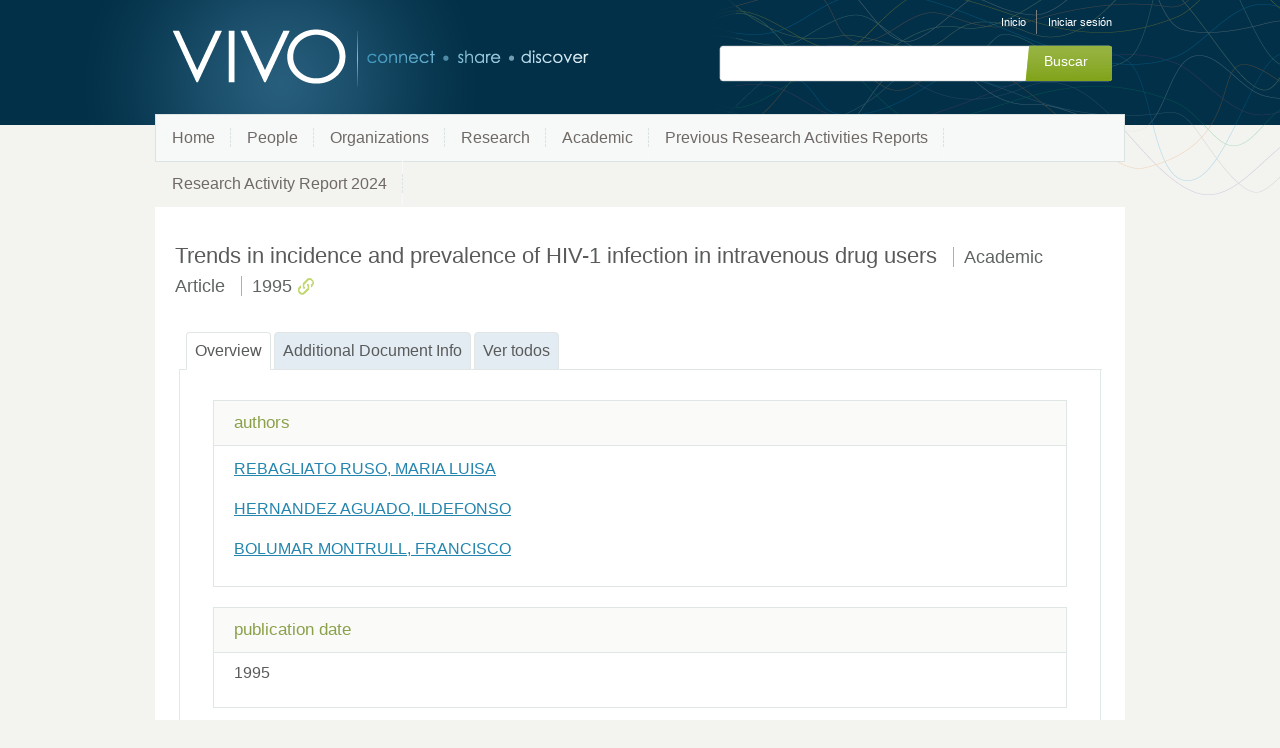

--- FILE ---
content_type: text/css;charset=UTF-8
request_url: https://research.umh.es/vivo/themes/wilma/css/reset.css
body_size: 1269
content:
/* $This file is distributed under the terms of the license in LICENSE$ */

/* CSS Document
CSS reste by Eric Meyer:
The goal of a reset stylesheet is to reduce browser inconsistencies in things like default line heights, margins and font sizes of headings, and so on...  http://meyerweb.com/eric/tools/css/reset/
*/

html,
body,
div,
span,
object,
iframe,
h1,
h2,
h3,
h4,
h5,
h6,
p,
blockquote,
pre,
a,
abbr,
acronym,
address,
code,
del,
dfn,
em,
img,
q,
dl,
dt,
dd,
ol,
ul,
li,
fieldset,
form,
label,
legend,
table,
caption,
tbody,
tfoot,
thead,
tr,
th,
td {
    margin: 0;
    padding: 0;
    border: 0;
    font-weight: inherit;
    font-style: inherit;
    font-size: 100%;
    font-family: inherit;
    vertical-align: baseline;
    color: #595b5b;
    font-weight: normal;
}
body {
    line-height: 1.5em;
}
ol,
ul {
    list-style: none;
    font-weight: normal;
}
blockquote,
q {
    quotes: none;
}
blockquote:before,
blockquote:after,
q:before,
q:after {
    content: '';
    content: none;
}
/* remember to highlight inserts somehow! */
ins {
    text-decoration: none;
}
del {
    text-decoration: line-through;
}
/* tables still need 'cellspacing="0"' in the markup */
table {
    border-collapse: collapse;
    border-spacing: 0;
}
/* New ones added to the default list */
a {
    text-decoration: none;
}
fieldset {
    border-style: none;
}
legend {
    display: none;
}


--- FILE ---
content_type: application/javascript;charset=UTF-8
request_url: https://research.umh.es/vivo/js/developer/developerPanel.js?version=fd64
body_size: 5306
content:
/* $This file is distributed under the terms of the license in LICENSE$ */

function DeveloperPanel(developerAjaxUrl) {
	this.setupDeveloperPanel = updateDeveloperPanel;

	function updateDeveloperPanel(data) {
	    $.ajax({
	        url: developerAjaxUrl,
	        dataType: "html",
	        data: data,
	        complete: function(xhr, status) {
	        	updatePanelContents(xhr.responseText);
	        	if (document.getElementById("developerPanelSaveButton")) {
	        		initializeTabs();
	        		addBehaviorToElements();
	        		updateDisabledFields();
	        	}
	        }
	    });
	}

	function updatePanelContents(contents) {
		document.getElementById("developerPanel").innerHTML = contents;
	}

    function initializeTabs() {
        $("#developerTabs").tabs();
    }

	function addBehaviorToElements() {
		$( "#developerPanelClickMe" ).click(openPanel);
	    $( "#developerPanelSaveButton" ).click(saveSettings);
	    $( "#developerPanelBody input:checkbox" ).change(updateDisabledFields);
	}

	function openPanel() {
		$( "#developerPanelClickText" ).hide();
		$( "#developerPanelBody" ).show();
	}

	function saveSettings() {
		$( "#developerPanelBody" ).hide();
		updateDeveloperPanel(collectFormData());
	}

	function updateDisabledFields() {
		var developerEnabled = document.getElementById("developer_enabled").checked;
		document.getElementById("developer_permitAnonymousControl").disabled = !developerEnabled;
		document.getElementById("developer_defeatFreemarkerCache").disabled = !developerEnabled;
		document.getElementById("developer_insertFreemarkerDelimiters").disabled = !developerEnabled;
		document.getElementById("developer_pageContents_logCustomListView").disabled = !developerEnabled;
		document.getElementById("developer_pageContents_logCustomShortView").disabled = !developerEnabled;
		document.getElementById("developer_i18n_defeatCache").disabled = !developerEnabled;
		document.getElementById("developer_i18n_logStringRequests").disabled = !developerEnabled;
		document.getElementById("developer_loggingRDFService_enable").disabled = !developerEnabled;
		document.getElementById("developer_searchIndex_enable").disabled = !developerEnabled;
		document.getElementById("developer_searchIndex_logIndexingBreakdownTimings").disabled = !developerEnabled;
		document.getElementById("developer_searchIndex_suppressModelChangeListener").disabled = !developerEnabled;
		document.getElementById("developer_searchDeletions_enable").disabled = !developerEnabled;
		document.getElementById("developer_searchEngine_enable").disabled = !developerEnabled;
		document.getElementById("developer_authorization_logDecisions_enable").disabled = !developerEnabled;

		var rdfServiceEnabled = developerEnabled && document.getElementById("developer_loggingRDFService_enable").checked;
		document.getElementById("developer_loggingRDFService_stackTrace").disabled = !rdfServiceEnabled;
		document.getElementById("developer_loggingRDFService_queryRestriction").disabled = !rdfServiceEnabled;
		document.getElementById("developer_loggingRDFService_stackRestriction").disabled = !rdfServiceEnabled;

		var searchIndexEnabled = developerEnabled && document.getElementById("developer_searchIndex_enable").checked;
		document.getElementById("developer_searchIndex_showDocuments").disabled = !searchIndexEnabled;
		document.getElementById("developer_searchIndex_uriOrNameRestriction").disabled = !searchIndexEnabled;
		document.getElementById("developer_searchIndex_documentRestriction").disabled = !searchIndexEnabled;

		var searchEngineEnabled = developerEnabled && document.getElementById("developer_searchEngine_enable").checked;
		document.getElementById("developer_searchEngine_addStackTrace").disabled = !searchEngineEnabled;
		document.getElementById("developer_searchEngine_addResults").disabled = !searchEngineEnabled;
		document.getElementById("developer_searchEngine_queryRestriction").disabled = !searchEngineEnabled;
		document.getElementById("developer_searchEngine_stackRestriction").disabled = !searchEngineEnabled;

		var authLoggingEnabled = developerEnabled && document.getElementById("developer_authorization_logDecisions_enable").checked;
		document.getElementById("developer_authorization_logDecisions_skipInconclusive").disabled = !authLoggingEnabled;
		document.getElementById("developer_authorization_logDecisions_addIdentifiers").disabled = !authLoggingEnabled;
		document.getElementById("developer_authorization_logDecisions_actionRestriction").disabled = !authLoggingEnabled;
		document.getElementById("developer_authorization_logDecisions_policyRestriction").disabled = !authLoggingEnabled;
		document.getElementById("developer_authorization_logDecisions_userRestriction").disabled = !authLoggingEnabled;
	}

	function collectFormData() {
		var data = new Object();
		$( "#developerPanelBody [type=checkbox]" ).each(function(i, element){
				data[element.id] = element.checked;
			});
		$( "#developerPanelBody [type=text]" ).each(function(i, element){
				data[element.id] = element.value;
			});
		return data;
	}
}

/*
 * Relies on the global variables for the AJAX URL and the CSS files.
 */
$(document).ready(function() {
	$.each(developerCssLinks, function(index, value){
        var cssLink = $("<link rel='stylesheet' type='text/css' href='" + value + "'>");
        $("head").append(cssLink);
    });

	new DeveloperPanel(developerAjaxUrl).setupDeveloperPanel();
});



--- FILE ---
content_type: application/javascript;charset=UTF-8
request_url: https://research.umh.es/vivo/js/individual/individualUtils.js?version=4b13
body_size: 5386
content:
/* $This file is distributed under the terms of the license in LICENSE$ */

$(document).ready(function(){

    // ensures proper layout when an organization has its webpage link displayed as a thumnail.
    // there's a timing issue, so we can't check the length here, so check the role just to see
    // if $('ul.webpages-withThumnails') exists
    if ( $('ul.webpages-withThumbnails').children('li').length > 0 ) {
        $('div.individual-overview').css("float","left");
        $('div#activeGrantsLink').css("margin-top","30px");
        $('section#individual-info').children('h2#overview').css("clear","both");
    }
    $.extend(this, i18nStrings);

    // "more"/"less" HTML truncator for showing more or less content in data property core:overview
    $('.overview-value').truncate({max_length: 500});

    // Change background color button when verbose mode is off
    $('a#verbosePropertySwitch:contains("' + i18nStrings.verboseTurnOff + '")').addClass('verbose-off');

    // Reveal vCard QR code when QR icon is clicked
    $('#qrIcon, .qrCloseLink').click(function() {


		// only create the img the first time, so check if it already exists
		if ( !$('img#codeImage').length ) {
			$.ajax({
            	url: baseUrl + "/qrCodeAjax",
            	dataType: "json",
            	data: {
                	action: "getQrCodeDetails",
					uri: individualUri,
            	},
            	complete: function(xhr, status) {
                	var results = $.parseJSON(xhr.responseText);
                	if ( results.length == 0 ) {
                    	var html = i18nStrings.currentlyNoResearchers;
                	}
                	else {
						if ( results[0].firstName.length < 1 || results[1].lastName.length < 1 ) {
							$('#qrCodeImage').css("width","225px");
							var noCodeStr = "<div style='padding:25px 0 30px 22px;font-size:13px'>"
							                + "The QR Code could not be generated due to incomplete information about this person. </div>"
							$('#qrCodeImage').prepend(noCodeStr);
						}
						else if ( results[0].firstName.length > 0 || results[1] == null || results[1].lastName.length > 0 ) {
							var vcard = "";
							vcard += "BEGIN:VCARD" + String.fromCharCode(13);
							vcard += "VERSION:3.0" + String.fromCharCode(13);
							vcard += "N:" + results[1].lastName + String.fromCharCode(13);
							vcard += "FN:" + results[0].firstName + String.fromCharCode(13);
							if ( results[2].preferredTitle.length > 0 ) {
								vcard += "TITLE:" + results[2].preferredTitle + String.fromCharCode(13);
							}
							if ( results[3].phoneNumber.length > 0 ) {
								vcard += "TEL;TYPE=WORK,VOICE:" + results[3].phoneNumber + String.fromCharCode(13);
							}
							if ( results[4].email.length > 0 ) {
								vcard += "EMAIL;TYPE=PREF,INTERNET:" + results[4].email + String.fromCharCode(13);
							}
							vcard += "URL:" + individualUri + String.fromCharCode(13);
							if ( individualPhoto.length > 0 ) {
								vcard += "PHOTO;VALUE=URL;TYPE=JPG:" + individualPhoto + String.fromCharCode(13);
							}
							vcard += "END:VCARD";

							spanStr = "<a title='${i18n().export_qr_codes?js_string}' href='"
							          + exportQrCodeUrl + "'>"
							          + "<img id='codeImage' src='https://chart.googleapis.com/chart?cht=qr&amp;chs=125x125&amp;chl="
									  + vcard
									  + "&amp;choe=UTF-8'/>"
									  + "</a>";

							$('#qrCodeImage').prepend(spanStr);
							$('#qrCodeImage').toggleClass('hidden');
						}
                 	}
            	}
       		});
        }
		else {
			$('#qrCodeImage').toggleClass('hidden');
		}
    });

    // For pubs and grants on the foaf:person profile, and affiliated people
    // on the foaf:organization profile -- if a pub/grant/person has been hidden
    // via the "manage" link, we need to ensure that the subclass heading gets removed
    // if there are no items to display for that subclass.
    $.each($('h3'), function() {
        if ( $(this).next().attr('class') == "subclass-property-list hideThis" ) {
            if ( $(this).next().children().length == 0 ) {
                    $(this).closest('li').remove();
            }
        }
    });

    // if there are no selected pubs, hide the manage link; same for grants
    // and affiliated people on the org profile page
    if ( $('ul#relatedBy-Authorship-List').children('li').length < 1 && $('h3#relatedBy-Authorship').attr('class') != "hiddenPubs" ) {
        $('a#managePubLink').hide();
    }

    if ( $('ul#RO_0000053-ResearcherRole-List').children('li').length < 1 &&
            $('ul#RO_0000053-PrincipalInvestigatorRole-List').children('li').length < 1 &&
            $('ul#RO_0000053-CoPrincipalInvestigatorRole-List').children('li').length < 1 &&
            $('ul#RO_0000053-InvestigatorRole-List').children('li').length < 1 &&
            $('h3#RO_0000053-ResearcherRole').attr('class') != "hiddenGrants" ) {
                    $('a#manageGrantLink').hide();
    }

    if ( $('ul#relatedBy-Position-List').children('li').length < 1 && $('h3#relatedBy-Position').attr('class') != "hiddenPeople" ) {
        $('a#managePeopleLink').hide();
    }

    // if there are webpages but no contacts (email/phone), extend
    // the webpage border the full width. Used with "2 column" profile view.
    if ( $('h2#contactHeading').length < 1 ) {
        if ( $('div#webpagesContainer').length ) {
             $('div#webpagesContainer').css('width', '100%').css('clear','both');
        }
    }
});


--- FILE ---
content_type: application/javascript;charset=UTF-8
request_url: https://research.umh.es/vivo/js/individual/propertyGroupControls.js?version=4b13
body_size: 10940
content:
/* $This file is distributed under the terms of the license in LICENSE$ */

$(document).ready(function(){

    $.extend(this, individualLocalName);
    adjustFontSize();
    padSectionBottoms();
    checkLocationHash();

    // prevents the page jumping down when loading a page with a requested tab in the url
    removeHash();

    // ensures that shorter property group sections don't cause the page to "jump around"
    // when the tabs are clicked
    function padSectionBottoms() {
        $.each($('section.property-group'), function() {
            var sectionHeight = $(this).height();
            if ( sectionHeight < 1000 ) {
                $(this).css('margin-bottom', 1000-sectionHeight + "px");
            }
        });
    }

    // controls the property group tabs
    $.each($('li.clickable'), function() {
        var groupName = $(this).attr("groupName");
        var $propertyGroupLi = $(this);

        $(this).click(function() {

            if ( $propertyGroupLi.attr("class") == "nonSelectedGroupTab clickable" ) {
                $.each($('li.selectedGroupTab'), function() {
                    $(this).removeClass("selectedGroupTab clickable");
                    $(this).addClass("nonSelectedGroupTab clickable");
                });
                $propertyGroupLi.removeClass("nonSelectedGroupTab clickable");
                $propertyGroupLi.addClass("selectedGroupTab clickable");
            }
            if ( $propertyGroupLi.attr("groupname") == "viewAll" ) {
                processViewAllTab();
            }
            else {
                padSectionBottoms();
                var $visibleSection = $('section.property-group:visible');
                $visibleSection.hide();
                $('h2[pgroup=tabs]').addClass("hidden");
                $('nav#scroller').addClass("hidden");
                $('section#' + groupName).show();
            }

            manageLocalStorage();
            return false;
        });
    });


    function removeHash () {
        if ( location.hash ) {
            var scrollV, scrollH, loc = window.location;
            if ("pushState" in history)
                history.replaceState("", document.title, loc.pathname + loc.search);
            else {
                // Prevent scrolling by storing the page's current scroll offset
                scrollV = document.body.scrollTop;
                scrollH = document.body.scrollLeft;

                loc.hash = "";

                // Restore the scroll offset, should be flicker free
                document.body.scrollTop = scrollV;
                document.body.scrollLeft = scrollH;
            }
        }
    }

    function processViewAllTab() {
        $.each($('section.property-group'), function() {
            $(this).css("margin-bottom", "1px");
            $(this).children('h2').css("margin-top", "-15px").css("border-bottom","1px solid #DFEBE5").css("padding","12px 25px 10px 20px");
            $(this).show();
            $('h2[pgroup=tabs]').removeClass("hidden");
            $('nav#scroller').removeClass("hidden");
        });
    }

    // If a page is requested with a hash this script will try to open a property
    // group tab matching that hash value.
    // The geographic focus map links to a county's page with a #map hash. This will
    // select the research tab and expand the 'geographic focus of' property list.
    function checkLocationHash() {
        var currentTab = $('li.selectedGroupTab').attr('groupName')

        if ( location.hash ) {
            // remove the trailing white space
            location.hash = location.hash.replace(/\s+/g, '');
            var tabExists = $("[groupname=" + location.hash.replace('#', '') + "]")

            if ( tabExists.length > 0 ) {
                tabName = location.hash.replace('#', '')
            }

            else if ( location.hash.indexOf("map") >= 0 ) {
                if ( $('h3#geographicFocusOf').length ) {
                    var tabName = $('h3#geographicFocusOf').parent('article').parent('div').attr("id");
                    tabName = tabName.replace("Group","");
                }
            }

            if ( tabName ) {
                if ( tabName != currentTab ) {
                    swapTabs(tabName, currentTab)
                }
            }

            // the requested tab was gibberish, try the local storage
            else {
                retrieveLocalStorage(currentTab);
            }
        }

        else {
            retrieveLocalStorage(currentTab);
        }
    }

    function swapTabs(tabName, currentTab) {
        $('li[groupName="' + tabName + '"]').removeClass("nonSelectedGroupTab clickable");
        $('li[groupName="' + tabName + '"]').addClass("selectedGroupTab clickable");
        // deselect the first tab
        $('li[groupName="' + currentTab + '"]').removeClass("selectedGroupTab clickable");
        $('li[groupName="' + currentTab + '"]').addClass("nonSelectedGroupTab clickable");

        if ( tabName == 'viewAll'){
            processViewAllTab();
        }

        else {
            padSectionBottoms();
            $('section.property-group:visible').hide();
            // show the selected tab section
            $('section#' + tabName).show();
        }

    }

    function geoFocusExpand() {
        // if the ontology is set to collate by subclass, $list.length will be > 0
        // this ensures both possibilities are covered
        var $list = $('ul#geographicFocusOfList').find('ul');
        if ( $list.length > 0 )
        {
            var $more = $list.find('a.more-less');
            $more.click();
        }
        else {
            var $more = $('ul#geographicFocusOfList').find('a.more-less');
            $more.click();
        }
    }

    //  Next two functions --  keep track of which property group tab was selected,
    //  so if we return from a custom form or a related individual, even via the back button,
    //  the same property group will be selected as before.
    function manageLocalStorage() {
        var localName = this.individualLocalName;
        // is this individual already stored? If not, how many have been stored?
        // If the answer is 3, remove the first one in before adding the new one
        var current = amplify.store(localName);
        var profiles = amplify.store("profiles");
        if ( current == undefined ) {
            if ( profiles == undefined ) {
                var lnArray = [];
                lnArray.push(localName);
                amplify.store("profiles", lnArray);
            }
            else if ( profiles != undefined && profiles.length >= 3 ) {
                firstItem = profiles[0];
                amplify.store(firstItem, null);
                profiles.splice(0,1);
                profiles.push(localName);
                amplify.store("profiles", profiles)
            }
            else if ( profiles != undefined && profiles.length < 3 ) {
                profiles.push(localName);
                amplify.store("profiles", profiles)
            }
        }
        var selectedTab = [];
        selectedTab.push($('li.selectedGroupTab').attr('groupName'));
        amplify.store(localName, selectedTab);
        var checkLength = amplify.store(localName);
        if ( checkLength.length == 0 ) {
            amplify.store(localName, null);
        }
    }

    function retrieveLocalStorage(currentTab) {

        var localName = this.individualLocalName;
        var selectedTab = amplify.store(individualLocalName);

        if ( selectedTab != undefined ) {
            var groupName = selectedTab[0];

            // unlikely, but it's possible a tab that was previously selected and stored won't be
            // displayed because the object properties would have been deleted (in non-edit mode).
            // So ensure that the tab in local storage has been rendered on the page.
            if ( $("ul.propertyTabsList li[groupName='" + groupName + "']").length ) {
                // if the selected tab is the default first one, don't do anything
                if ( $('li.clickable').first().attr("groupName") != groupName ) {
                    // deselect the default first tab
                    var $firstTab = $('li.clickable').first();
                    $firstTab.removeClass("selectedGroupTab clickable");
                    $firstTab.addClass("nonSelectedGroupTab clickable");
                    // select the stored tab
                    $("li[groupName='" + groupName + "']").removeClass("nonSelectedGroupTab clickable");
                    $("li[groupName='" + groupName + "']").addClass("selectedGroupTab clickable");
                    // hide the first tab section
                    $('section.property-group:visible').hide();

                    if ( groupName == "viewAll" ) {
                        processViewAllTab();
                    }

                    // show the selected tab section
                    $('section#' + groupName).show();
                }
            }
        }
        // If you wish to default to the "all" tab for small profiles, uncomment the following lines
//      -- Start view all mod
//        else if ( $('article.property').length < 10 ) {
//            swapTabs('viewAll', currentTab)
//        }
//      -- End view all mod
    }
    // if there are so many tabs that they wrap to a second line, adjust the font size to
    //prevent wrapping
    function adjustFontSize() {
        var width = 0;
        $('ul.propertyTabsList li').each(function() {
            width += $(this).outerWidth();
        });
        if ( width < 922 ) {
            var diff = 926-width;
            $('ul.propertyTabsList li:last-child').css('width', diff + 'px');
        }
        else {
            var diff = width-926;
            if ( diff < 26 ) {
                $('ul.propertyTabsList li').css('font-size', "0.96em");
            }
            else if ( diff > 26 && diff < 50 ) {
                $('ul.propertyTabsList li').css('font-size', "0.92em");
            }
            else if ( diff > 50 && diff < 80 ) {
                $('ul.propertyTabsList li').css('font-size', "0.9em");
            }
            else if ( diff > 80 && diff < 130 ) {
                $('ul.propertyTabsList li').css('font-size', "0.84em");
            }
            else if ( diff > 130 && diff < 175 ) {
                $('ul.propertyTabsList li').css('font-size', "0.8em");
            }
            else if ( diff > 175 && diff < 260 ) {
                $('ul.propertyTabsList li').css('font-size', "0.73em");
            }
            else {
                $('ul.propertyTabsList li').css('font-size', "0.7em");
            }

            // get the new width
            var newWidth = 0
            $('ul.propertyTabsList li').each(function() {
                newWidth += $(this).outerWidth();
            });
            var newDiff = 926-newWidth;
            $('ul.propertyTabsList li:last-child').css('width', newDiff + 'px');
        }
    }

});
